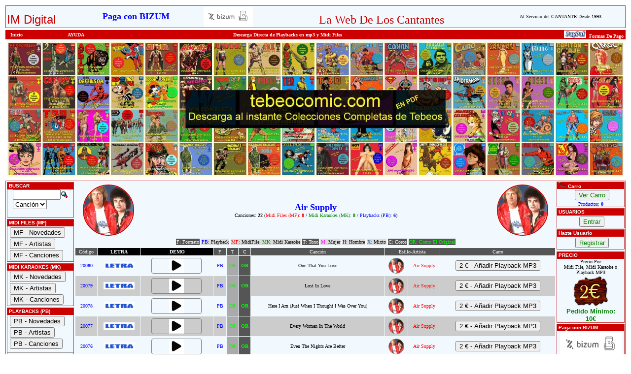

--- FILE ---
content_type: text/html
request_url: http://www.im-digital.biz/artistas_canciones.asp?Formato=ALL&Artista=30&Nombre=Air_Supply
body_size: 11711
content:

<!DOCTYPE HTML PUBLIC "-//W3C//DTD HTML 4.01 Transitional//EN">
<HTML XMLNS="https://www.w3.org/1999/xhtml/" LANG="es">
<HEAD>
<link rel=�canonical� href="https://im-digital.biz//artistas_canciones.asp?Formato=ALL&Artista=30&Nombre=Air_Supply" />
<link rel="shortcut icon" href="Graf_S/Im.ico">
<meta name="verify-v1" content="kiUJ479uAf4jrfWAgjwu3iu+PYGJlrQ86EpgTTiP0dE=" /> 
<meta name="verify-v1" content="5d8zB3FwPbL8+gHL3+E8zuEcx59wBlWVkCdYKBOOb1k=" /> 


<TITLE>Air Supply - IM DIGITAL - La Web de los CANTANTES - Midi Files, Playbacks MP3, Midi Karaokes, Letras</TITLE>

<META NAME="title" CONTENT="IM DIGITAL">
<META NAME="DC.Title" CONTENT="IM DIGITAL">
<META HTTP-EQUIV="title" CONTENT="IM DIGITAL">
<META NAME="description" CONTENT="Air Supply - One That You Love (PB), Lost In Love (PB), Here I Am (Just When I Thought I Was Over You) (PB), Every Woman In The World (PB), Even The Nights Are Better (PB), Lost In Love (PB), Even The Nights Are Better (MK), Making Love Out Of Nothing At All (MK), Here I Am (MK), The One That You Love (MK), Letras / Lyrics">
<META HTTP-EQUIV="description" CONTENT="Playbacks, Midi Files, Gratis, Download, mp3, Letras, Canciones, Cantantes">
<META HTTP-EQUIV="DC.Description" CONTENT="Playbacks, Midi Files, Midis, Gratis, Download, mp3, Letras, Canciones, Cantantes">
<META NAME="keywords" CONTENT="Playbacks, Midi, Files, Midis Gratis, Midis, Gratis, Download, Himno Nacional Espa�a, Sello Discografico, Independiente, Latino, Sevillana, Pasodoble, Rumba, Tango, Midis, Playback,  Mientras, Dure, MP3, Letra, Demo, Lyric, Karaoke, midifile, Pistas, Secuencias, Pop, Rock, Salsa, Cumbia, ChaChaCha, Bolero, Cantantes, Profesionales, Aficionados, Musica, CD, Audio, Arreglos Musicales">
<META HTTP-EQUIV="keywords" CONTENT="Playbacks, Midi, Files, Midis Gratis, Midis, Gratis, Download, Himno Nacional Espa�a, Sello Discografico, Independiente, Latino, Sevillana, Pasodoble, Rumba, Tango, Midis, Playback,  Mientras, Dure, MP3, Letra, Demo, Lyric, Karaoke, midifile, Pistas, Secuencias, Pop, Rock, Salsa, Cumbia, ChaChaCha, Bolero, Cantantes, Profesionales, Aficionados, Musica, CD, Audio, Arreglos Musicales">
<LINK REV="made" HREF="mailto:info@im-digital.biz">
<META NAME="Revisit" CONTENT="30 days">
<META NAME="REVISIT-AFTER" CONTENT="30 days">
<META NAME="robots" CONTENT="all">
<META NAME="language" CONTENT="ES">
<META NAME="DC.Language" SCHEME="RFC1766" CONTENT="Spanish">
<META NAME="VW96.objecttype" CONTENT="Document">
<META HTTP-EQUIV="Content-Type" CONTENT="text/html; ISO-8859-1">
<META NAME="distribution" CONTENT="global">
<META NAME="resource-type" CONTENT="document">
<META HTTP-EQUIV="Pragma" CONTENT="cache">
<!--// Playbacks, Midi Files, Sello Discogr&aacute;fico Independiente //-->

<LINK HREF="inc_pages/stylesheet_IM.css" type=text/css rel=stylesheet>

<SCRIPT language="JavaScript" TYPE="text/javascript" SRC="inc_pages/javascript.js"></SCRIPT>
<SCRIPT language="JavaScript" TYPE="text/javascript" SRC="inc_pages/jquery.js"></SCRIPT>

<script>
//Google Analytics***************
   (function(i,s,o,g,r,a,m){i['GoogleAnalyticsObject']=r;i[r]=i[r]||function(){
  (i[r].q=i[r].q||[]).push(arguments)},i[r].l=1*new Date();a=s.createElement(o),
  m=s.getElementsByTagName(o)[0];a.async=1;a.src=g;m.parentNode.insertBefore(a,m)
  })(window,document,'script','//www.google-analytics.com/analytics.js','ga');

  ga('create', 'UA-69465032-1', 'auto');
  ga('send', 'pageview');

</script>
<!-- Begin Cookie Consent plugin by Silktide - https://silktide.com/cookieconsent -->
<script type="text/javascript">
    window.cookieconsent_options = {"message":"Este sitio web utiliza cookies para garantizar que obtengas la mejor experiencia de navegaci&oacute;n.","dismiss":"Acepto","learnMore":"M&aacute;s informaci&oacute;n","link":"privacidad.asp","theme":"dark-floating"};
</script>


<style type="text/css">
body {
    overflow: hidden;
}
/* preloader */
#preloader {
    position: fixed;
    top:0; left:0;
    right:0; bottom:0;
    background: rgba(0, 0, 0, 1);
    z-index: 100;
}
#loader {
    width: 100px;
    height: 100px;
    position: absolute;
    left:50%; top:50%;
    background: url(Graf_S/loader.gif) no-repeat center 0;
    margin:-50px 0 0 -50px;
}
img.imgArtista {
width: 100px;
height: 100px;
border: 2px solid #CC0000;
margin: 0;
padding: 0;
border-radius: 180px;
overflow: hidden;
}
img.imgArtistaMini {
width: 30px;
height: 30px;
border: 1px solid grey;
margin: 0;
padding: 0;
border-radius: 180px;
overflow: hidden;
}
</style>

</HEAD>
<body>

<div id="preloader">
    <div id="loader">&nbsp;</div>
</div>

<TABLE width="100%" align="center"><TR><TD>

        <TABLE class="formAreaIM" align="center" cellSpacing="0" cellPadding="2" width="100%" border="0">
            <TR> 
        <TD valign="bottom"><A HREF="https://im-digital.biz/"><font face="Verdana, Arial, Helvetica, sans-serif" color="#CC0000" size="5">IM Digital</font></A></TD>
        <TD Align="center" class="boxText"><a href="bizum.asp"><font color="#0000FF" size="4"><B>Paga con BIZUM</B></font></a></TD>
        <TD Align="center" class="boxText"><a href="bizum.asp"><img src="Graf_S/bizum.png" alt="Paga con BIZUM" width="100" height="40" border="0"></a></TD>
        <TD valign="bottom" Align="center" class="boxText" width="37%"><font color="#CC0000" size="5">La Web De Los Cantantes</font></TD>
        <TD CLASS="boxText" ALIGN="CENTER"><a href="https://im-digital.biz">Al Servicio del CANTANTE Desde 1993 </a></TD>
        
            </TR>
        </TABLE>
</TD></TR><TR><TD>
        <TABLE cellSpacing="0" cellPadding="1" WIDTH="100%" BORDER="0" ALIGN="CENTER">
           <TR CLASS="CeldaIM">
              <TD  class="boxText" width="10%">&nbsp;&nbsp;
              <A CLASS="Normal" HREF="https://im-digital.biz/"><B>Inicio</B></A></TD>
              <TD  class="boxText" width="10%"><a class="Normal" href="ayuda.asp">AYUDA</a></TD>
              <TD  ALIGN="CENTER" CLASS="boxText"> 
                <B>Descarga Directa de Playbacks en mp3 y Midi Files</B>     </TD>
               <TD ALIGN="right" CLASS="boxText">
               <a href="paypal.asp"><img  border="0" src="Graf_S/PayPal_2.gif" alt="Paga con Paypal" height="15" /></a>
            
        <A CLASS="Normal" HREF="IM_Formas_De_Pago.asp"><B>&nbsp;Formas De Pago&nbsp;</B></A></TD></TR>
        
        </TABLE>
 <div align="center">
<TABLE border=0 style="width:100%"><TR><TD align="center">
<a href="https://tebeocomic.com/" target="_blank"> <img style="width: 100% !important; height: auto !important;" src="Graf_S/Montaje-Web-Letrero-Tebeocomic2.jpg" title="TBOPDF - Tebeos En Formato PDF" alt="TBOPDF - Tebeos En Formato PDF"></a>
</TD></TR></TABLE>
</div>
</TD></TR><TR><TD>
	  
		<TABLE cellSpacing=0 cellPadding=0 width="100%" border=0 align="center" class=formAreaIM>
 
	    <TR><TD vAlign="top" WIDTH="130">
<TABLE cellSpacing="1" cellPadding="1" width="140" border="0" align=center >
<TR><TD>

	<TABLE class="formAreaIM" cellSpacing="0" cellPadding="0" width="100%" border="0">
    <TR CLASS="CeldaIM"><td width="100%" height="14">&nbsp;BUSCAR</td></TR>
                  <TR><TD align=center>
		
	<form name="form1" method="post" action="buscar.asp" onsubmit="return FrontPage_Form1_Validator(this)">
     <table cellspacing="0" cellpadding="0" align="center" border=0><tr>
	 <td align="center"><input type="text" name="buscando" size="10" maxlength="12"></td>
     <td align="center"><input type="image" border="0" name="imageField" src="Graf_S/button_quick_find.gif" alt="Buscar" width="16" height="17"></TD></tr><tr>
     <td colspan="2" align="left">                    
              <select name="Campo">             
              <option value="Cancion" selected>Canci&oacute;n</option>                
              <option value="Estilo">Artista</option>                  
              </select>                  
               </td></tr></table>                
               </form>      
	</TD></TR></TABLE>


</TD></TR>
<TR><TD>


	<TABLE class="formAreaIM" cellSpacing="0" cellPadding="0" width="100%" border="0">
    <TR CLASS="CeldaIM"><td width="100%" height="14">&nbsp;MIDI FILES (MF)</td></TR>
	<TR><TD class=boxText align=left>

<a href="novedades.asp?Formato=MF"><input style="cursor:pointer;margin:2px 0 0 5px;" type="button" value="MF - Novedades" title="MF - Novedades"></A><a href="artistas_listado.asp?PLetra=A&amp;Formato=MF"><input style="cursor:pointer;margin:2px 0 0 5px;" type="button" value="MF - Artistas" title="MF - Artistas"></A><a href="canciones_listado.asp?PLetra=0-9&amp;Formato=MF"><input style="cursor:pointer;margin:2px 0 2px 5px;" type="button" value="MF - Canciones" title="MF - Canciones"></A> 

		</TD></TR></TABLE>
	
</TD></TR>
 
 <TR><TD>


	<TABLE class="formAreaIM" cellSpacing="0" cellPadding="0" width="100%" border="0">
    <TR CLASS="CeldaIM"><td width="100%" height="14">&nbsp;MIDI KARAOKES (MK)</td></TR>
	<TR><TD class=boxText align=left>

<a href="novedades.asp?Formato=MK"><input style="cursor:pointer;margin:2px 0 0 5px;" type="button" value="MK - Novedades" title="MK - Novedades"></A><a href="artistas_listado.asp?PLetra=A&amp;Formato=MK"><input style="cursor:pointer;margin:2px 0 0 5px;" type="button" value="MK - Artistas" title="MK - Artistas"></A><a href="canciones_listado.asp?PLetra=A&amp;Formato=MK"><input style="cursor:pointer;margin:2px 0 2px 5px;" type="button" value="MK - Canciones" title="MK - Canciones"></a> 

		</TD></TR></TABLE>
	
</TD></TR>

<TR><TD>

	<TABLE class="formAreaIM" cellSpacing="0" cellPadding="0" width="100%" border="0">
    <TR CLASS="CeldaIM"><td width="100%" height="14">&nbsp;PLAYBACKS (PB)</td></TR>
	<TR><TD class=boxText align=left>

<a href="novedades.asp?Formato=PB"><input style="cursor:pointer;margin:2px 0 0 5px;" type="button" value="PB - Novedades" title="PB - Novedades"></A><a href="artistas_listado.asp?PLetra=A&amp;Formato=PB"><input style="cursor:pointer;margin:2px 0 0 5px;" type="button" value="PB - Artistas" title="PB - Artistas"></A><a href="canciones_listado.asp?PLetra=0-9&amp;Formato=PB"><input style="cursor:pointer;margin:2px 0 2px 5px;" type="button" value="PB - Canciones" title="PB - Canciones"></a><hr><a href="canciones_con_coros.asp?PLetra=A&amp;Formato=PB"><input style="cursor:pointer;margin:2px 0 0 5px;" type="button" value="PB - Con Coros" title="PB - Con Coros"></a><a href="canciones_por_tono.asp?Tono=Muj&amp;PLetra=A&amp;Formato=PB"><input style="cursor:pointer;margin:2px 0 0 5px;" type="button" value="PB - Tono Mujer" title="PB - Tono Mujer"></a><a href="canciones_por_tono.asp?Tono=Hom&amp;PLetra=A&amp;Formato=PB"><input style="cursor:pointer;margin:2px 0 0 5px;" type="button" value="PB - Tono Hombre" title="PB - Tono Hombre"></a><a href="canciones_por_tono.asp?Tono=Mix&amp;Formato=PB"><input style="cursor:pointer;margin:2px 0 2px 5px;" type="button" value="PB - Tono Mixto" title="PB - Tono Mixto"></a> 
		</TD></TR></TABLE>
	
</TD></TR>

<TR><TD>	

	<TABLE class="formAreaIM" cellSpacing="0" cellPadding="0" width="100%" border="0">
    <TR CLASS="CeldaIM"><td width="100%" height="14">&nbsp;Categor&iacute;as</td></TR>
	<TR><TD class="boxText" align="left">

<a href="estilos_listado.asp?Cat=SFC&amp;Formato=ALL">&nbsp;Estilos de Baile</A><BR><a href="categorias.asp?Cat=SFC&amp;Formato=ALL">&nbsp;Solistas Fem. Castellano</A><BR><a href="categorias.asp?Cat=SMC&amp;Formato=ALL">&nbsp;Solistas Masc. Castellano</A><BR><a href="categorias.asp?Cat=SFI&amp;Formato=ALL">&nbsp;Solistas Fem. Internac.</A><BR><a href="categorias.asp?Cat=SMI&amp;Formato=ALL">&nbsp;Solistas Masc. Internac.</A><BR><a href="categorias.asp?Cat=GRC&amp;Formato=ALL">&nbsp;Grupos Castellano</font></a><BR><a href="categorias.asp?Cat=GRI&amp;Formato=ALL">&nbsp;Grupos Internacional</font></a><BR><a href="categorias.asp?Cat=VAR&amp;Formato=ALL">&nbsp;Varios</font></a><BR><a href="categorias.asp?Cat=CLA&amp;Formato=ALL">&nbsp;M&uacute;sica Cl&aacute;sica</font></a><BR> 
		</TD></TR></TABLE>
	
				
</TD></TR>

<TR><TD>		
			

	<TABLE class="formAreaIM" cellSpacing="0" cellPadding="0" width="100%" border="0">
    <TR CLASS="CeldaIM"><td width="100%" height="14">&nbsp;AYUDAS + INFO</td></TR>
	<TR><TD class=boxText2 align=left>
		<A href="ayuda_pc.asp">&nbsp;General</A><BR>
		<A href="ayuda_tusitio.asp">&nbsp;Tu Sitio</A><BR>
		<A href="IM_Informa.asp">&nbsp;IM Informa</A><BR>
		<A href="paypal.asp">&nbsp;Pago con Paypal</A><BR>
		<A href="IM_Formas_De_Pago.asp">&nbsp;Formas de Pago</A><BR />
                <A href="privacidad.asp">&nbsp;Pol�tica De Privacidad</A><BR />
        <A href="privacidad.asp">&nbsp;Pol�tica De Cookies</A><BR />
        <A href="contacto.asp">&nbsp;Contacto</A>
		</TD></TR></TABLE>

</TD></TR>
   
   <TR><TD>		
			

	<TABLE class="formAreaIM" cellSpacing="0" cellPadding="0" width="100%" border="0">
    <TR CLASS="CeldaIM"><td width="100%" height="14">&nbspContacto</td></TR>
	<TR><TD class=boxText2 align=center>
<BR />
    Email:<BR />
		<img src="Graf_S/info.png" alt="Env&iacute;anos Un Email" width="120" />
        <bR />
       Te atender� Juan Carlos.<BR />
       Lo antes posible<BR /><BR />
		</TD></TR></TABLE>

</TD></TR>


<TR><TD>		
			

	<TABLE class="formAreaIM" cellSpacing="0" cellPadding="0" width="100%" border="0">
    <TR CLASS="CeldaIM"><td width="100%" height="14">&nbsp;1993/2024 - 31 A�os</td></TR>
	<TR><TD class=boxText2 align=center>
		<BR />
		        1993 - 2024<BR />31 A�os sirviendo Playbacks y Midi Files<BR /><BR />
		</TD></TR></TABLE>

</TD></TR>
<TR><TD>		
			

	<TABLE class="formAreaIM" cellSpacing="0" cellPadding="0" width="100%" border="0">
    <TR CLASS="CeldaIM"><td width="100%" height="14">&nbsp;200.000 Usuarios</td></TR>
	<TR><TD class=boxText2 align=center>
		<BR />
		
        + de 200.000 Usuarios en estos 31 A�os.<BR />Muchas Gracias.<BR /><BR />
		</TD></TR></TABLE>

</TD></TR>
<TR><TD>			
							
	<TABLE class="formAreaIM" cellSpacing="0" cellPadding="1" width="100%" border="0">
    <TR CLASS="CeldaIM">
      <td width="100%" height="14">www.a45rpm.com </td>
    </TR>
	<TR>
	  <TD ALIGN="JUSTIFY" class="boxText2"><div align="center"><a href="https://a45rpm.com" target="_blank">Base de Datos<br /> de los SG's y EP's
	    <br />editados en Espa&ntilde;a<BR /><br />
	  <img src="Graf_S/Discos.jpg" alt="Historia a 45 rpm" width="70" height="70" border="0" /><br />
	    <br />
	    Disfruta recordando<br />
	    aquellas joyas<br />
	    de 2 y 4 canciones</a></div></TD>
	</TR></TABLE>
			

			

</TD></TR>	



</TABLE>

	<TD vAlign=top width="100%">	      
	  

<table border="0"  width="100%" align="center" cellpadding="0" cellspacing="0" ><TR>

</TR></table>
<table  width="100%" align="center" border="0" cellpadding="2" cellspacing="1"><tr><TR><td colspan="12" align="center"></P><TABLE width="98%" HEIGHT= "50" BORDER="0"><TR><TD CLASS="boxText2" width="20%" align="left"><A HREF="artistas_canciones.asp?Formato=ALL&amp;Artista=30&amp;Nombre=Air_Supply"><IMG class="imgArtista" title="Ver Playbacks, Midi Files y Midi Karaokes de Air Supply" alt="Ver Playbacks, Midi Files y Midi Karaokes de Air Supply" src="https://im-digital.es/Graf/30.jpg" border="0" height="100"></A></TD><TD width="60%" ALIGN="CENTER"><FONT face="Verdana" color= "blue" size="4"><B>Air Supply</B></FONT><BR><FONT face="Verdana" size="1" color= "black">Canciones: <B>22</B> (<FONT color= "red">Midi Files (MF): <B>8</B><FONT color= "black"> /<FONT color= "green"> Midi Karaokes (MK): <B>8</B><FONT color= "black"> / <FONT color= "blue">Playbacks (PB): <B>6</B><FONT color= "black">)</FONT><BR></TD> <TD CLASS="boxText2" width="20%" align="right"><A HREF="artistas_canciones.asp?Formato=ALL&amp;Artista=30&amp;Nombre=Air_Supply"><IMG class="imgArtista" title="Ver Playbacks, Midi Files y Midi Karaokes de Air Supply" alt="Ver Playbacks, Midi Files y Midi Karaokes de Air Supply" src="https://im-digital.es/Graf/30.jpg" border="0" height="100"></A></TD></TR></TABLE></DIV></div>
</font></strong>
		<TABLE BORDER="0" ALIGN="CENTER" CELLPADDING="1" CELLSPACING="3">
  <TR> 
	<TD BGCOLOR="#555555"><FONT COLOR="#FFFFFF" SIZE="1" FACE="Verdana">F: Formato</FONT></TD>
	
	<TD BGCOLOR="#dddddd"><FONT COLOR="blue" SIZE="1" FACE="Verdana">PB: <FONT COLOR="#000000">Playback</FONT></TD>
	
	<TD BGCOLOR="#dddddd"><FONT COLOR="red" SIZE="1" FACE="Verdana">MF: <FONT COLOR="#000000">MidiFile</FONT>&nbsp;&nbsp;<FONT COLOR="green" SIZE="1" FACE="Verdana">MK: <FONT COLOR="#000000">Midi Karaoke</FONT></TD>
	
	<TD BGCOLOR="#555555"><FONT COLOR="#FFFFFF" SIZE="1" FACE="Verdana">T: Tono</FONT></TD>
	<TD BGCOLOR="#dddddd"><FONT COLOR="#FF00FF" SIZE="1" FACE="Verdana">M: <FONT COLOR="#000000">Mujer</FONT></TD>
	<TD BGCOLOR="#dddddd"><FONT COLOR="#660066" SIZE="1" FACE="Verdana">H: <FONT COLOR="#000000">Hombre</FONT></TD>
	<TD BGCOLOR="#dddddd"><FONT COLOR="#336699" SIZE="1" FACE="Verdana">X: <FONT COLOR="#000000">Mixto</FONT></TD>
	<TD BGCOLOR="#555555"><FONT COLOR="#FFFFFF" SIZE="1" FACE="Verdana">C: Coros</FONT></TD>
	<TD BGCOLOR="#555555"><FONT COLOR="#00FF00" SIZE="1" FACE="Verdana">OR: Como El Original</FONT></TD>
	
  </TR>
</TABLE>
	<tr bgcolor="#555555"><td><div align="center" class="boxText2"> <font color="#FFFFFF" face="Verdana">C�digo</font></div></td><td bgcolor="#000000"><div align="center"> <font color="#FFFFFF" size="1" face="Verdana"><strong>LETRA</strong></font></div></td><td colspan="2" bgcolor="#000000"><div align="center"> <font color="#FFFFFF" size="1" face="Verdana"><strong>DEMO</strong></font></div></td><td><div align="center"> <font color="#FFFFFF" size="1" face="Verdana">F</font></div></td><td><div align="center"> <font color="#FFFFFF" size="1" face="Verdana">T</font></div></td><td><div align="center"> <font color="#FFFFFF" size="1" face="Verdana">C</font></div></td><td><div align="center"> <font color="#FFFFFF" size="1" face="Verdana">Canci�n</font></div></td><td colspan="2"><div align="center"> <font color="#FFFFFF" size="1" face="Verdana">Estilo-Artista</font></div></td><td bgcolor=><div align="center"> <font color="#FFFFFF" size="1" face="Verdana">Carro</font></div></td><TR class="formAreaInt"><TD align= "center" class="boxText"><FONT color="blue"> 20080</FONT></TD><TD align= "center"><A HREF ="letras.asp?Id=22088&amp;IdNew=22063" ><IMG alt="Letra - One That You Love - Air Supply" src="Graf_S/letra.jpg" border=0  height=15 Title="Ver LETRA - One That You Love - Air Supply"></A></TD>  
<TD align="center" colspan="2" >
	
	<div class="audioplay-object" style="border: 1px solid grey;border-radius:4px;width:100px;height:30px;margin:2px 4px 2px 2px;">
	<div class="audioplay-button" ></div>
	<audio class="audioplay-player">  
	<source src="https://im-digital.es/dem/23000/22063.mp3" preload="none" type="audio/mpeg"></source></audio>
	</div>

	 </TD>
	<TD align= "center" class="boxText"><A TITLE="Ver los Playbacks de Air Supply" HREF="artistas_canciones.asp?Formato=PB&amp;Artista=30&amp;Nombre=Air_Supply"><FONT COLOR=blue> PB </FONT></A></TD><TD align= "center" class="boxText" bgcolor="#AAAAAA"><FONT COLOR=#00FF00>OR</FONT></TD><TD align= "center" class="boxText" bgcolor="#555555"><FONT COLOR="#00FF00"><b>OR</b></FONT></TD><TD align= "center" class="boxText">One That You Love</TD><TD align= "center" class="boxText"><A HREF="artistas_canciones.asp?Artista=30&amp;Formato=ALL&amp;Nombre=Air_Supply" title="Ver Playbacks, Midi Files Y Midi Karaokes de Air Supply"><IMG class="imgArtistaMini" alt="Air_Supply" src="https://im-digital.es/Graf/30.jpg" border="0"></TD><TD align= "center" class="boxText"><A HREF="artistas_canciones.asp?Artista=30&amp;Formato=ALL&amp;Nombre=Air_Supply" title="Ver Playbacks, Midi Files Y Midi Karaokes de Air Supply"><FONT color="red">Air Supply</A></TD><TD align= "center"><A HREF="artistas_canciones.asp?Codigo=22088&amp;AddCart=Si&amp;Road=2&Artista=30"><input style="cursor:pointer;" type="button" value="2 &euro; - A�adir Playback MP3" title="A�adir al CARRO: Playback MP3 - Air Supply - One That You Love"></A></TD><TR class="formAreaInt2"><TD align= "center" class="boxText"><FONT color="blue"> 20079</FONT></TD><TD align= "center"><A HREF ="letras.asp?Id=22087&amp;IdNew=22062" ><IMG alt="Letra - Lost In Love - Air Supply" src="Graf_S/letra.jpg" border=0  height=15 Title="Ver LETRA - Lost In Love - Air Supply"></A></TD>  
<TD align="center" colspan="2" >
	
	<div class="audioplay-object" style="border: 1px solid grey;border-radius:4px;width:100px;height:30px;margin:2px 4px 2px 2px;">
	<div class="audioplay-button" ></div>
	<audio class="audioplay-player">  
	<source src="https://im-digital.es/dem/23000/22062.mp3" preload="none" type="audio/mpeg"></source></audio>
	</div>

	 </TD>
	<TD align= "center" class="boxText"><A TITLE="Ver los Playbacks de Air Supply" HREF="artistas_canciones.asp?Formato=PB&amp;Artista=30&amp;Nombre=Air_Supply"><FONT COLOR=blue> PB </FONT></A></TD><TD align= "center" class="boxText" bgcolor="#AAAAAA"><FONT COLOR=#00FF00>OR</FONT></TD><TD align= "center" class="boxText" bgcolor="#555555"><FONT COLOR="#00FF00"><b>OR</b></FONT></TD><TD align= "center" class="boxText">Lost In Love</TD><TD align= "center" class="boxText"><A HREF="artistas_canciones.asp?Artista=30&amp;Formato=ALL&amp;Nombre=Air_Supply" title="Ver Playbacks, Midi Files Y Midi Karaokes de Air Supply"><IMG class="imgArtistaMini" alt="Air_Supply" src="https://im-digital.es/Graf/30.jpg" border="0"></TD><TD align= "center" class="boxText"><A HREF="artistas_canciones.asp?Artista=30&amp;Formato=ALL&amp;Nombre=Air_Supply" title="Ver Playbacks, Midi Files Y Midi Karaokes de Air Supply"><FONT color="red">Air Supply</A></TD><TD align= "center"><A HREF="artistas_canciones.asp?Codigo=22087&amp;AddCart=Si&amp;Road=2&Artista=30"><input style="cursor:pointer;" type="button" value="2 &euro; - A�adir Playback MP3" title="A�adir al CARRO: Playback MP3 - Air Supply - Lost In Love"></A></TD><TR class="formAreaInt"><TD align= "center" class="boxText"><FONT color="blue"> 20078</FONT></TD><TD align= "center"><A HREF ="letras.asp?Id=22086&amp;IdNew=22061" ><IMG alt="Letra - Here I Am (Just When I Thought I Was Over You) - Air Supply" src="Graf_S/letra.jpg" border=0  height=15 Title="Ver LETRA - Here I Am (Just When I Thought I Was Over You) - Air Supply"></A></TD>  
<TD align="center" colspan="2" >
	
	<div class="audioplay-object" style="border: 1px solid grey;border-radius:4px;width:100px;height:30px;margin:2px 4px 2px 2px;">
	<div class="audioplay-button" ></div>
	<audio class="audioplay-player">  
	<source src="https://im-digital.es/dem/23000/22061.mp3" preload="none" type="audio/mpeg"></source></audio>
	</div>

	 </TD>
	<TD align= "center" class="boxText"><A TITLE="Ver los Playbacks de Air Supply" HREF="artistas_canciones.asp?Formato=PB&amp;Artista=30&amp;Nombre=Air_Supply"><FONT COLOR=blue> PB </FONT></A></TD><TD align= "center" class="boxText" bgcolor="#AAAAAA"><FONT COLOR=#00FF00>OR</FONT></TD><TD align= "center" class="boxText" bgcolor="#555555"><FONT COLOR="#00FF00"><b>OR</b></FONT></TD><TD align= "center" class="boxText">Here I Am (Just When I Thought I Was Over You)</TD><TD align= "center" class="boxText"><A HREF="artistas_canciones.asp?Artista=30&amp;Formato=ALL&amp;Nombre=Air_Supply" title="Ver Playbacks, Midi Files Y Midi Karaokes de Air Supply"><IMG class="imgArtistaMini" alt="Air_Supply" src="https://im-digital.es/Graf/30.jpg" border="0"></TD><TD align= "center" class="boxText"><A HREF="artistas_canciones.asp?Artista=30&amp;Formato=ALL&amp;Nombre=Air_Supply" title="Ver Playbacks, Midi Files Y Midi Karaokes de Air Supply"><FONT color="red">Air Supply</A></TD><TD align= "center"><A HREF="artistas_canciones.asp?Codigo=22086&amp;AddCart=Si&amp;Road=2&Artista=30"><input style="cursor:pointer;" type="button" value="2 &euro; - A�adir Playback MP3" title="A�adir al CARRO: Playback MP3 - Air Supply - Here I Am (Just When I Thought I Was Over You)"></A></TD><TR class="formAreaInt2"><TD align= "center" class="boxText"><FONT color="blue"> 20077</FONT></TD><TD align= "center"><A HREF ="letras.asp?Id=22085&amp;IdNew=22060" ><IMG alt="Letra - Every Woman In The World - Air Supply" src="Graf_S/letra.jpg" border=0  height=15 Title="Ver LETRA - Every Woman In The World - Air Supply"></A></TD>  
<TD align="center" colspan="2" >
	
	<div class="audioplay-object" style="border: 1px solid grey;border-radius:4px;width:100px;height:30px;margin:2px 4px 2px 2px;">
	<div class="audioplay-button" ></div>
	<audio class="audioplay-player">  
	<source src="https://im-digital.es/dem/23000/22060.mp3" preload="none" type="audio/mpeg"></source></audio>
	</div>

	 </TD>
	<TD align= "center" class="boxText"><A TITLE="Ver los Playbacks de Air Supply" HREF="artistas_canciones.asp?Formato=PB&amp;Artista=30&amp;Nombre=Air_Supply"><FONT COLOR=blue> PB </FONT></A></TD><TD align= "center" class="boxText" bgcolor="#AAAAAA"><FONT COLOR=#00FF00>OR</FONT></TD><TD align= "center" class="boxText" bgcolor="#555555"><FONT COLOR="#00FF00"><b>OR</b></FONT></TD><TD align= "center" class="boxText">Every Woman In The World</TD><TD align= "center" class="boxText"><A HREF="artistas_canciones.asp?Artista=30&amp;Formato=ALL&amp;Nombre=Air_Supply" title="Ver Playbacks, Midi Files Y Midi Karaokes de Air Supply"><IMG class="imgArtistaMini" alt="Air_Supply" src="https://im-digital.es/Graf/30.jpg" border="0"></TD><TD align= "center" class="boxText"><A HREF="artistas_canciones.asp?Artista=30&amp;Formato=ALL&amp;Nombre=Air_Supply" title="Ver Playbacks, Midi Files Y Midi Karaokes de Air Supply"><FONT color="red">Air Supply</A></TD><TD align= "center"><A HREF="artistas_canciones.asp?Codigo=22085&amp;AddCart=Si&amp;Road=2&Artista=30"><input style="cursor:pointer;" type="button" value="2 &euro; - A�adir Playback MP3" title="A�adir al CARRO: Playback MP3 - Air Supply - Every Woman In The World"></A></TD><TR class="formAreaInt"><TD align= "center" class="boxText"><FONT color="blue"> 20076</FONT></TD><TD align= "center"><A HREF ="letras.asp?Id=22084&amp;IdNew=22059" ><IMG alt="Letra - Even The Nights Are Better - Air Supply" src="Graf_S/letra.jpg" border=0  height=15 Title="Ver LETRA - Even The Nights Are Better - Air Supply"></A></TD>  
<TD align="center" colspan="2" >
	
	<div class="audioplay-object" style="border: 1px solid grey;border-radius:4px;width:100px;height:30px;margin:2px 4px 2px 2px;">
	<div class="audioplay-button" ></div>
	<audio class="audioplay-player">  
	<source src="https://im-digital.es/dem/23000/22059.mp3" preload="none" type="audio/mpeg"></source></audio>
	</div>

	 </TD>
	<TD align= "center" class="boxText"><A TITLE="Ver los Playbacks de Air Supply" HREF="artistas_canciones.asp?Formato=PB&amp;Artista=30&amp;Nombre=Air_Supply"><FONT COLOR=blue> PB </FONT></A></TD><TD align= "center" class="boxText" bgcolor="#AAAAAA"><FONT COLOR=#00FF00>OR</FONT></TD><TD align= "center" class="boxText" bgcolor="#555555"><FONT COLOR="#00FF00"><b>OR</b></FONT></TD><TD align= "center" class="boxText">Even The Nights Are Better</TD><TD align= "center" class="boxText"><A HREF="artistas_canciones.asp?Artista=30&amp;Formato=ALL&amp;Nombre=Air_Supply" title="Ver Playbacks, Midi Files Y Midi Karaokes de Air Supply"><IMG class="imgArtistaMini" alt="Air_Supply" src="https://im-digital.es/Graf/30.jpg" border="0"></TD><TD align= "center" class="boxText"><A HREF="artistas_canciones.asp?Artista=30&amp;Formato=ALL&amp;Nombre=Air_Supply" title="Ver Playbacks, Midi Files Y Midi Karaokes de Air Supply"><FONT color="red">Air Supply</A></TD><TD align= "center"><A HREF="artistas_canciones.asp?Codigo=22084&amp;AddCart=Si&amp;Road=2&Artista=30"><input style="cursor:pointer;" type="button" value="2 &euro; - A�adir Playback MP3" title="A�adir al CARRO: Playback MP3 - Air Supply - Even The Nights Are Better"></A></TD><TR class="formAreaInt2"><TD align= "center" class="boxText"><FONT color="blue"> 12976</FONT></TD><TD align= "center"><A HREF ="letras.asp?Id=14984&amp;IdNew=14959" ><IMG alt="Letra - Lost In Love - Air Supply" src="Graf_S/letra.jpg" border=0  height=15 Title="Ver LETRA - Lost In Love - Air Supply"></A></TD>  
<TD align="center" colspan="2" >
	
	<div class="audioplay-object" style="border: 1px solid grey;border-radius:4px;width:100px;height:30px;margin:2px 4px 2px 2px;">
	<div class="audioplay-button" ></div>
	<audio class="audioplay-player">  
	<source src="https://im-digital.es/dem/15000/14959.mp3" preload="none" type="audio/mpeg"></source></audio>
	</div>

	 </TD>
	<TD align= "center" class="boxText"><A TITLE="Ver los Playbacks de Air Supply" HREF="artistas_canciones.asp?Formato=PB&amp;Artista=30&amp;Nombre=Air_Supply"><FONT COLOR=blue> PB </FONT></A></TD><TD align= "center" class="boxText" bgcolor="#AAAAAA"><FONT COLOR=#660066>H</FONT></TD><TD align= "center" class="boxText"><FONT COLOR="#9f0a00">Si</FONT></TD><TD align= "center" class="boxText">Lost In Love</TD><TD align= "center" class="boxText"><A HREF="artistas_canciones.asp?Artista=30&amp;Formato=ALL&amp;Nombre=Air_Supply" title="Ver Playbacks, Midi Files Y Midi Karaokes de Air Supply"><IMG class="imgArtistaMini" alt="Air_Supply" src="https://im-digital.es/Graf/30.jpg" border="0"></TD><TD align= "center" class="boxText"><A HREF="artistas_canciones.asp?Artista=30&amp;Formato=ALL&amp;Nombre=Air_Supply" title="Ver Playbacks, Midi Files Y Midi Karaokes de Air Supply"><FONT color="red">Air Supply</A></TD><TD align= "center"><A HREF="artistas_canciones.asp?Codigo=14984&amp;AddCart=Si&amp;Road=2&Artista=30"><input style="cursor:pointer;" type="button" value="2 &euro; - A�adir Playback MP3" title="A�adir al CARRO: Playback MP3 - Air Supply - Lost In Love"></A></TD><TR class="formAreaInt"><TD align= "center" class="boxText"><FONT color="blue"> 12254</FONT></TD><TD align= "center"><A HREF ="letras.asp?Id=14262&amp;IdNew=14237" ><IMG alt="Letra - Even The Nights Are Better - Air Supply" src="Graf_S/letra.jpg" border=0  height=15 Title="Ver LETRA - Even The Nights Are Better - Air Supply"></A></TD>  
<TD align="center" colspan="2" >
	
	<div class="audioplay-object" style="border: 1px solid grey;border-radius:4px;width:100px;height:30px;margin:2px 4px 2px 2px;">
	<div class="audioplay-button" ></div>
	<audio class="audioplay-player">  
	<source src="https://im-digital.es/dem/15000/14237.mp3" preload="none" type="audio/mpeg"></source></audio>
	</div>

	 </TD>
	<TD align= "center" class="boxText"><A TITLE="Ver los Midi Karaokes de Air Supply" HREF="artistas_canciones.asp?Formato=MK&amp;Artista=30&amp;Nombre=Air_Supply"><FONT  COLOR=green> MK</FONT></A></TD><TD align= "center"> - </TD><TD align= "center"> - </TD><TD align= "center" class="boxText">Even The Nights Are Better</TD><TD align= "center" class="boxText"><A HREF="artistas_canciones.asp?Artista=30&amp;Formato=ALL&amp;Nombre=Air_Supply" title="Ver Playbacks, Midi Files Y Midi Karaokes de Air Supply"><IMG class="imgArtistaMini" alt="Air_Supply" src="https://im-digital.es/Graf/30.jpg" border="0"></TD><TD align= "center" class="boxText"><A HREF="artistas_canciones.asp?Artista=30&amp;Formato=ALL&amp;Nombre=Air_Supply" title="Ver Playbacks, Midi Files Y Midi Karaokes de Air Supply"><FONT color="red">Air Supply</A></TD><TD align= "center"><A HREF="artistas_canciones.asp?Codigo=14262&amp;AddCart=Si&amp;Road=2&Artista=30"><input style="cursor:pointer;" type="button" value="2 &euro; - A�adir Midi Karaoke" title="A�adir al CARRO: Midi Karaoke - Air Supply - Even The Nights Are Better"></A></TD><TR class="formAreaInt2"><TD align= "center" class="boxText"><FONT color="blue"> 12253</FONT></TD><TD align= "center"><A HREF ="letras.asp?Id=14261&amp;IdNew=14236" ><IMG alt="Letra - Making Love Out Of Nothing At All - Air Supply" src="Graf_S/letra.jpg" border=0  height=15 Title="Ver LETRA - Making Love Out Of Nothing At All - Air Supply"></A></TD>  
<TD align="center" colspan="2" >
	
	<div class="audioplay-object" style="border: 1px solid grey;border-radius:4px;width:100px;height:30px;margin:2px 4px 2px 2px;">
	<div class="audioplay-button" ></div>
	<audio class="audioplay-player">  
	<source src="https://im-digital.es/dem/15000/14236.mp3" preload="none" type="audio/mpeg"></source></audio>
	</div>

	 </TD>
	<TD align= "center" class="boxText"><A TITLE="Ver los Midi Karaokes de Air Supply" HREF="artistas_canciones.asp?Formato=MK&amp;Artista=30&amp;Nombre=Air_Supply"><FONT  COLOR=green> MK</FONT></A></TD><TD align= "center"> - </TD><TD align= "center"> - </TD><TD align= "center" class="boxText">Making Love Out Of Nothing At All</TD><TD align= "center" class="boxText"><A HREF="artistas_canciones.asp?Artista=30&amp;Formato=ALL&amp;Nombre=Air_Supply" title="Ver Playbacks, Midi Files Y Midi Karaokes de Air Supply"><IMG class="imgArtistaMini" alt="Air_Supply" src="https://im-digital.es/Graf/30.jpg" border="0"></TD><TD align= "center" class="boxText"><A HREF="artistas_canciones.asp?Artista=30&amp;Formato=ALL&amp;Nombre=Air_Supply" title="Ver Playbacks, Midi Files Y Midi Karaokes de Air Supply"><FONT color="red">Air Supply</A></TD><TD align= "center"><A HREF="artistas_canciones.asp?Codigo=14261&amp;AddCart=Si&amp;Road=2&Artista=30"><input style="cursor:pointer;" type="button" value="2 &euro; - A�adir Midi Karaoke" title="A�adir al CARRO: Midi Karaoke - Air Supply - Making Love Out Of Nothing At All"></A></TD><TR class="formAreaInt"><TD align= "center" class="boxText"><FONT color="blue"> 12252</FONT></TD><TD align= "center"><A HREF ="letras.asp?Id=14260&amp;IdNew=14235" ><IMG alt="Letra - Here I Am - Air Supply" src="Graf_S/letra.jpg" border=0  height=15 Title="Ver LETRA - Here I Am - Air Supply"></A></TD>  
<TD align="center" colspan="2" >
	
	<div class="audioplay-object" style="border: 1px solid grey;border-radius:4px;width:100px;height:30px;margin:2px 4px 2px 2px;">
	<div class="audioplay-button" ></div>
	<audio class="audioplay-player">  
	<source src="https://im-digital.es/dem/15000/14235.mp3" preload="none" type="audio/mpeg"></source></audio>
	</div>

	 </TD>
	<TD align= "center" class="boxText"><A TITLE="Ver los Midi Karaokes de Air Supply" HREF="artistas_canciones.asp?Formato=MK&amp;Artista=30&amp;Nombre=Air_Supply"><FONT  COLOR=green> MK</FONT></A></TD><TD align= "center"> - </TD><TD align= "center"> - </TD><TD align= "center" class="boxText">Here I Am</TD><TD align= "center" class="boxText"><A HREF="artistas_canciones.asp?Artista=30&amp;Formato=ALL&amp;Nombre=Air_Supply" title="Ver Playbacks, Midi Files Y Midi Karaokes de Air Supply"><IMG class="imgArtistaMini" alt="Air_Supply" src="https://im-digital.es/Graf/30.jpg" border="0"></TD><TD align= "center" class="boxText"><A HREF="artistas_canciones.asp?Artista=30&amp;Formato=ALL&amp;Nombre=Air_Supply" title="Ver Playbacks, Midi Files Y Midi Karaokes de Air Supply"><FONT color="red">Air Supply</A></TD><TD align= "center"><A HREF="artistas_canciones.asp?Codigo=14260&amp;AddCart=Si&amp;Road=2&Artista=30"><input style="cursor:pointer;" type="button" value="2 &euro; - A�adir Midi Karaoke" title="A�adir al CARRO: Midi Karaoke - Air Supply - Here I Am"></A></TD><TR class="formAreaInt2"><TD align= "center" class="boxText"><FONT color="blue"> 12251</FONT></TD><TD align= "center"><A HREF ="letras.asp?Id=14259&amp;IdNew=14234" ><IMG alt="Letra - The One That You Love - Air Supply" src="Graf_S/letra.jpg" border=0  height=15 Title="Ver LETRA - The One That You Love - Air Supply"></A></TD>  
<TD align="center" colspan="2" >
	
	<div class="audioplay-object" style="border: 1px solid grey;border-radius:4px;width:100px;height:30px;margin:2px 4px 2px 2px;">
	<div class="audioplay-button" ></div>
	<audio class="audioplay-player">  
	<source src="https://im-digital.es/dem/15000/14234.mp3" preload="none" type="audio/mpeg"></source></audio>
	</div>

	 </TD>
	<TD align= "center" class="boxText"><A TITLE="Ver los Midi Karaokes de Air Supply" HREF="artistas_canciones.asp?Formato=MK&amp;Artista=30&amp;Nombre=Air_Supply"><FONT  COLOR=green> MK</FONT></A></TD><TD align= "center"> - </TD><TD align= "center"> - </TD><TD align= "center" class="boxText">The One That You Love</TD><TD align= "center" class="boxText"><A HREF="artistas_canciones.asp?Artista=30&amp;Formato=ALL&amp;Nombre=Air_Supply" title="Ver Playbacks, Midi Files Y Midi Karaokes de Air Supply"><IMG class="imgArtistaMini" alt="Air_Supply" src="https://im-digital.es/Graf/30.jpg" border="0"></TD><TD align= "center" class="boxText"><A HREF="artistas_canciones.asp?Artista=30&amp;Formato=ALL&amp;Nombre=Air_Supply" title="Ver Playbacks, Midi Files Y Midi Karaokes de Air Supply"><FONT color="red">Air Supply</A></TD><TD align= "center"><A HREF="artistas_canciones.asp?Codigo=14259&amp;AddCart=Si&amp;Road=2&Artista=30"><input style="cursor:pointer;" type="button" value="2 &euro; - A�adir Midi Karaoke" title="A�adir al CARRO: Midi Karaoke - Air Supply - The One That You Love"></A></TD><TR class="formAreaInt"><TD align= "center" class="boxText"><FONT color="blue"> 12250</FONT></TD><TD align= "center"><A HREF ="letras.asp?Id=14258&amp;IdNew=14233" ><IMG alt="Letra - Lost In Love - Air Supply" src="Graf_S/letra.jpg" border=0  height=15 Title="Ver LETRA - Lost In Love - Air Supply"></A></TD>  
<TD align="center" colspan="2" >
	
	<div class="audioplay-object" style="border: 1px solid grey;border-radius:4px;width:100px;height:30px;margin:2px 4px 2px 2px;">
	<div class="audioplay-button" ></div>
	<audio class="audioplay-player">  
	<source src="https://im-digital.es/dem/15000/14233.mp3" preload="none" type="audio/mpeg"></source></audio>
	</div>

	 </TD>
	<TD align= "center" class="boxText"><A TITLE="Ver los Midi Karaokes de Air Supply" HREF="artistas_canciones.asp?Formato=MK&amp;Artista=30&amp;Nombre=Air_Supply"><FONT  COLOR=green> MK</FONT></A></TD><TD align= "center"> - </TD><TD align= "center"> - </TD><TD align= "center" class="boxText">Lost In Love</TD><TD align= "center" class="boxText"><A HREF="artistas_canciones.asp?Artista=30&amp;Formato=ALL&amp;Nombre=Air_Supply" title="Ver Playbacks, Midi Files Y Midi Karaokes de Air Supply"><IMG class="imgArtistaMini" alt="Air_Supply" src="https://im-digital.es/Graf/30.jpg" border="0"></TD><TD align= "center" class="boxText"><A HREF="artistas_canciones.asp?Artista=30&amp;Formato=ALL&amp;Nombre=Air_Supply" title="Ver Playbacks, Midi Files Y Midi Karaokes de Air Supply"><FONT color="red">Air Supply</A></TD><TD align= "center"><A HREF="artistas_canciones.asp?Codigo=14258&amp;AddCart=Si&amp;Road=2&Artista=30"><input style="cursor:pointer;" type="button" value="2 &euro; - A�adir Midi Karaoke" title="A�adir al CARRO: Midi Karaoke - Air Supply - Lost In Love"></A></TD><TR class="formAreaInt2"><TD align= "center" class="boxText"><FONT color="blue"> 12249</FONT></TD><TD align= "center"><A HREF ="letras.asp?Id=14257&amp;IdNew=14232" ><IMG alt="Letra - All Out Of Love - Air Supply" src="Graf_S/letra.jpg" border=0  height=15 Title="Ver LETRA - All Out Of Love - Air Supply"></A></TD>  
<TD align="center" colspan="2" >
	
	<div class="audioplay-object" style="border: 1px solid grey;border-radius:4px;width:100px;height:30px;margin:2px 4px 2px 2px;">
	<div class="audioplay-button" ></div>
	<audio class="audioplay-player">  
	<source src="https://im-digital.es/dem/15000/14232.mp3" preload="none" type="audio/mpeg"></source></audio>
	</div>

	 </TD>
	<TD align= "center" class="boxText"><A TITLE="Ver los Midi Karaokes de Air Supply" HREF="artistas_canciones.asp?Formato=MK&amp;Artista=30&amp;Nombre=Air_Supply"><FONT  COLOR=green> MK</FONT></A></TD><TD align= "center"> - </TD><TD align= "center"> - </TD><TD align= "center" class="boxText">All Out Of Love</TD><TD align= "center" class="boxText"><A HREF="artistas_canciones.asp?Artista=30&amp;Formato=ALL&amp;Nombre=Air_Supply" title="Ver Playbacks, Midi Files Y Midi Karaokes de Air Supply"><IMG class="imgArtistaMini" alt="Air_Supply" src="https://im-digital.es/Graf/30.jpg" border="0"></TD><TD align= "center" class="boxText"><A HREF="artistas_canciones.asp?Artista=30&amp;Formato=ALL&amp;Nombre=Air_Supply" title="Ver Playbacks, Midi Files Y Midi Karaokes de Air Supply"><FONT color="red">Air Supply</A></TD><TD align= "center"><A HREF="artistas_canciones.asp?Codigo=14257&amp;AddCart=Si&amp;Road=2&Artista=30"><input style="cursor:pointer;" type="button" value="2 &euro; - A�adir Midi Karaoke" title="A�adir al CARRO: Midi Karaoke - Air Supply - All Out Of Love"></A></TD><TR class="formAreaInt"><TD align= "center" class="boxText"><FONT color="blue"> 12248</FONT></TD><TD align= "center"><A HREF ="letras.asp?Id=14256&amp;IdNew=14231" ><IMG alt="Letra - Chances - Air Supply" src="Graf_S/letra.jpg" border=0  height=15 Title="Ver LETRA - Chances - Air Supply"></A></TD>  
<TD align="center" colspan="2" >
	
	<div class="audioplay-object" style="border: 1px solid grey;border-radius:4px;width:100px;height:30px;margin:2px 4px 2px 2px;">
	<div class="audioplay-button" ></div>
	<audio class="audioplay-player">  
	<source src="https://im-digital.es/dem/15000/14231.mp3" preload="none" type="audio/mpeg"></source></audio>
	</div>

	 </TD>
	<TD align= "center" class="boxText"><A TITLE="Ver los Midi Karaokes de Air Supply" HREF="artistas_canciones.asp?Formato=MK&amp;Artista=30&amp;Nombre=Air_Supply"><FONT  COLOR=green> MK</FONT></A></TD><TD align= "center"> - </TD><TD align= "center"> - </TD><TD align= "center" class="boxText">Chances</TD><TD align= "center" class="boxText"><A HREF="artistas_canciones.asp?Artista=30&amp;Formato=ALL&amp;Nombre=Air_Supply" title="Ver Playbacks, Midi Files Y Midi Karaokes de Air Supply"><IMG class="imgArtistaMini" alt="Air_Supply" src="https://im-digital.es/Graf/30.jpg" border="0"></TD><TD align= "center" class="boxText"><A HREF="artistas_canciones.asp?Artista=30&amp;Formato=ALL&amp;Nombre=Air_Supply" title="Ver Playbacks, Midi Files Y Midi Karaokes de Air Supply"><FONT color="red">Air Supply</A></TD><TD align= "center"><A HREF="artistas_canciones.asp?Codigo=14256&amp;AddCart=Si&amp;Road=2&Artista=30"><input style="cursor:pointer;" type="button" value="2 &euro; - A�adir Midi Karaoke" title="A�adir al CARRO: Midi Karaoke - Air Supply - Chances"></A></TD><TR class="formAreaInt2"><TD align= "center" class="boxText"><FONT color="blue"> 12247</FONT></TD><TD align= "center"><A HREF ="letras.asp?Id=14255&amp;IdNew=14230" ><IMG alt="Letra - Sweet Dreams - Air Supply" src="Graf_S/letra.jpg" border=0  height=15 Title="Ver LETRA - Sweet Dreams - Air Supply"></A></TD>  
<TD align="center" colspan="2" >
	
	<div class="audioplay-object" style="border: 1px solid grey;border-radius:4px;width:100px;height:30px;margin:2px 4px 2px 2px;">
	<div class="audioplay-button" ></div>
	<audio class="audioplay-player">  
	<source src="https://im-digital.es/dem/15000/14230.mp3" preload="none" type="audio/mpeg"></source></audio>
	</div>

	 </TD>
	<TD align= "center" class="boxText"><A TITLE="Ver los Midi Karaokes de Air Supply" HREF="artistas_canciones.asp?Formato=MK&amp;Artista=30&amp;Nombre=Air_Supply"><FONT  COLOR=green> MK</FONT></A></TD><TD align= "center"> - </TD><TD align= "center"> - </TD><TD align= "center" class="boxText">Sweet Dreams</TD><TD align= "center" class="boxText"><A HREF="artistas_canciones.asp?Artista=30&amp;Formato=ALL&amp;Nombre=Air_Supply" title="Ver Playbacks, Midi Files Y Midi Karaokes de Air Supply"><IMG class="imgArtistaMini" alt="Air_Supply" src="https://im-digital.es/Graf/30.jpg" border="0"></TD><TD align= "center" class="boxText"><A HREF="artistas_canciones.asp?Artista=30&amp;Formato=ALL&amp;Nombre=Air_Supply" title="Ver Playbacks, Midi Files Y Midi Karaokes de Air Supply"><FONT color="red">Air Supply</A></TD><TD align= "center"><A HREF="artistas_canciones.asp?Codigo=14255&amp;AddCart=Si&amp;Road=2&Artista=30"><input style="cursor:pointer;" type="button" value="2 &euro; - A�adir Midi Karaoke" title="A�adir al CARRO: Midi Karaoke - Air Supply - Sweet Dreams"></A></TD><TR class="formAreaInt"><TD align= "center" class="boxText"><FONT color="blue"> 7874</FONT></TD><TD align= "center"><A HREF ="letras.asp?Id=9882&amp;IdNew=9857" ><IMG alt="Letra - Even The Nights Are Better - Air Supply" src="Graf_S/letra.jpg" border=0  height=15 Title="Ver LETRA - Even The Nights Are Better - Air Supply"></A></TD>  
<TD align="center" colspan="2" >
	
	<div class="audioplay-object" style="border: 1px solid grey;border-radius:4px;width:100px;height:30px;margin:2px 4px 2px 2px;">
	<div class="audioplay-button" ></div>
	<audio class="audioplay-player">  
	<source src="https://im-digital.es/dem/10000/9857.mp3" preload="none" type="audio/mpeg"></source></audio>
	</div>

	 </TD>
	<TD align= "center" class="boxText"><A TITLE="Ver los Midi Files de Air Supply" HREF="artistas_canciones.asp?Formato=MF&amp;Artista=30&amp;Nombre=Air_Supply"><FONT  COLOR=red> MF</FONT></A></TD><TD align= "center"> - </TD><TD align= "center"> - </TD><TD align= "center" class="boxText">Even The Nights Are Better</TD><TD align= "center" class="boxText"><A HREF="artistas_canciones.asp?Artista=30&amp;Formato=ALL&amp;Nombre=Air_Supply" title="Ver Playbacks, Midi Files Y Midi Karaokes de Air Supply"><IMG class="imgArtistaMini" alt="Air_Supply" src="https://im-digital.es/Graf/30.jpg" border="0"></TD><TD align= "center" class="boxText"><A HREF="artistas_canciones.asp?Artista=30&amp;Formato=ALL&amp;Nombre=Air_Supply" title="Ver Playbacks, Midi Files Y Midi Karaokes de Air Supply"><FONT color="red">Air Supply</A></TD><TD align= "center"><A HREF="artistas_canciones.asp?Codigo=9882&amp;AddCart=Si&amp;Road=2&Artista=30"><input style="cursor:pointer;" type="button" value="2 &euro; - A�adir Midi File" title="A�adir al CARRO: Midi File - Air Supply - Even The Nights Are Better"></A></TD></TABLE><BR><P align= "center" ><FONT face="Verdana" size="1" color="black"><b>P�gina 1 de 2 (Registros: 22 )</b></FONT><BR><BR><A CLASS="paginas" HREF="artistas_canciones.asp?P=2&amp;Artista=30&amp;Nombre=Air_Supply"><input style="cursor:pointer;" type="button" value="Siguiente" title="Siguiente"></A>&nbsp;<div align="center">
<TABLE border=0 style="width:100%"><TR><TD align="center">
<a href="https://tebeocomic.com/" target="_blank"> <img style="width: 100% !important; height: auto !important;" src="Graf_S/Montaje-Web-Letrero-Tebeocomic2.jpg" title="TBOPDF - Tebeos En Formato PDF" alt="TBOPDF - Tebeos En Formato PDF"></a>
</TD></TR></TABLE>
</div>

</P>
<br />

 <div class="PublicidadGoogle" align="center">
	 <table width="100%" border="0" align="center" bgcolor="#dddddd">
     <tr>

<script async src="https://pagead2.googlesyndication.com/pagead/js/adsbygoogle.js?client=ca-pub-1404219209858455"
     crossorigin="anonymous"></script>
<!-- IM Digital Horizontal -->
<ins class="adsbygoogle"
     style="display:block"
     data-ad-client="ca-pub-1404219209858455"
     data-ad-slot="5990429758"
     data-ad-format="auto"
     data-full-width-responsive="true"></ins>
<script>
     (adsbygoogle = window.adsbygoogle || []).push({});
</script>
</tr>
 </table>
  </div>
 
 
	  
    

 
  <div align="center">
	 <table width="100%" border="0" align="center">
     <tr>

<td align="center"><a href="https://im-digital.biz/artistas_canciones.asp?Artista=1883&Formato=ALL" ><img title="IM Digital" alt="IM Digital" src="https://im-digital.es/Graf/1883.jpg"  style="border-radius: 90px; border: solid 1px #D51CB8; " /></a></td>

<td align="center"><a href="https://im-digital.biz/artistas_canciones.asp?Artista=1667&Formato=ALL" ><img title="IM Digital" alt="IM Digital" src="https://im-digital.es/Graf/1667.jpg"  style="border-radius: 90px; border: solid 1px #D51CB8; " /></a></td>

<td align="center"><a href="https://im-digital.biz/artistas_canciones.asp?Artista=1096&Formato=ALL" ><img title="IM Digital" alt="IM Digital" src="https://im-digital.es/Graf/1096.jpg"  style="border-radius: 90px; border: solid 1px #D51CB8; " /></a></td>

<td align="center"><a href="https://im-digital.biz/artistas_canciones.asp?Artista=2122&Formato=ALL" ><img title="IM Digital" alt="IM Digital" src="https://im-digital.es/Graf/2122.jpg"  style="border-radius: 90px; border: solid 1px #D51CB8; " /></a></td>

<td align="center"><a href="https://im-digital.biz/artistas_canciones.asp?Artista=1640&Formato=ALL" ><img title="IM Digital" alt="IM Digital" src="https://im-digital.es/Graf/1640.jpg"  style="border-radius: 90px; border: solid 1px #D51CB8; " /></a></td>

<td align="center"><a href="https://im-digital.biz/artistas_canciones.asp?Artista=1179&Formato=ALL" ><img title="IM Digital" alt="IM Digital" src="https://im-digital.es/Graf/1179.jpg"  style="border-radius: 90px; border: solid 1px #D51CB8; " /></a></td>

</tr>
 </table>
  </div>
 
 
	  <div class="PublicidadGoogle" align="center">
	 <table width="100%" border="0" align="center" bgcolor="#dddddd">
     <tr>

<script async src="https://pagead2.googlesyndication.com/pagead/js/adsbygoogle.js?client=ca-pub-1404219209858455"
     crossorigin="anonymous"></script>
<!-- IM Digital Horizontal -->
<ins class="adsbygoogle"
     style="display:block"
     data-ad-client="ca-pub-1404219209858455"
     data-ad-slot="5990429758"
     data-ad-format="auto"
     data-full-width-responsive="true"></ins>
<script>
     (adsbygoogle = window.adsbygoogle || []).push({});
</script>
</tr>
 </table>
  </div>
 
 
	  
    

 
  <div align="center">
	 <table width="100%" border="0" align="center">
     <tr>

<td align="center"><a href="https://im-digital.biz/artistas_canciones.asp?Artista=1872&Formato=ALL" ><img title="IM Digital" alt="IM Digital" src="https://im-digital.es/Graf/1872.jpg"  style="border-radius: 90px; border: solid 1px #D51CB8; " /></a></td>

<td align="center"><a href="https://im-digital.biz/artistas_canciones.asp?Artista=2388&Formato=ALL" ><img title="IM Digital" alt="IM Digital" src="https://im-digital.es/Graf/2388.jpg"  style="border-radius: 90px; border: solid 1px #D51CB8; " /></a></td>

<td align="center"><a href="https://im-digital.biz/artistas_canciones.asp?Artista=1529&Formato=ALL" ><img title="IM Digital" alt="IM Digital" src="https://im-digital.es/Graf/1529.jpg"  style="border-radius: 90px; border: solid 1px #D51CB8; " /></a></td>

<td align="center"><a href="https://im-digital.biz/artistas_canciones.asp?Artista=1512&Formato=ALL" ><img title="IM Digital" alt="IM Digital" src="https://im-digital.es/Graf/1512.jpg"  style="border-radius: 90px; border: solid 1px #D51CB8; " /></a></td>

<td align="center"><a href="https://im-digital.biz/artistas_canciones.asp?Artista=874&Formato=ALL" ><img title="IM Digital" alt="IM Digital" src="https://im-digital.es/Graf/874.jpg"  style="border-radius: 90px; border: solid 1px #D51CB8; " /></a></td>

<td align="center"><a href="https://im-digital.biz/artistas_canciones.asp?Artista=191&Formato=ALL" ><img title="IM Digital" alt="IM Digital" src="https://im-digital.es/Graf/191.jpg"  style="border-radius: 90px; border: solid 1px #D51CB8; " /></a></td>

</tr>
 </table>
  </div>
 
 
	  
<BR />

 </TD>

<TD vAlign="top" width="140">
      <TABLE cellSpacing="0" cellPadding="1" width="140" border="0" align=center>
        <TR><TD>


	<TABLE class="formAreaIM" cellSpacing="0" cellPadding="0" width="100%" border="0">
    <TR CLASS="CeldaIM"><td width="100%" height="14">&nbsp;<IMG SRC="Graf_S/Carro2.gif" ALT="Carro" WIDTH="16" HEIGHT="12" BORDER="0"> Carro </td></TR><TR><TD class="boxText" align="center">
			
<a href="carro_pc.asp"><input style="cursor:pointer;margin:2px 0 2px 5px; color:green;" type="button" value="Ver Carro" title="Ver Carro"></A><FONT color="blue"><BR>Productos:<B> 0</B></FONT><BR>	
			</TD></TR></TABLE>
		
			
</TD></TR>			
<TR><TD>			
			
	<TABLE class="formAreaIM" cellSpacing="0" cellPadding="0" width="100%" border="0">
    <TR CLASS="CeldaIM"><td width="100%" height="14">&nbsp;USUARIOS</td></TR>
	<TR><TD class=boxText2 align=center>
			
<A HREF="Identificar.asp"><input style="cursor:pointer;margin:2px 0 2px 5px; color:green;" type="button" value="Entrar" title="Entrar"></A>	
			</TD></TR></TABLE>
			
			
</TD></TR>			
<TR><TD>			
			
		
	<TABLE class="formAreaIM" cellSpacing="0" cellPadding="0" width="100%" border="0">
    <TR CLASS="CeldaIM"><td width="100%" height="14">&nbsp;Hazte Usuario</td></TR>
	<TR><TD class=boxText2 align=center>
						<A HREF="Identificar.asp"><input style="cursor:pointer;margin:2px 0 2px 5px; color:green;" type="button" value="Registrar" title="Registrar"></A>
	</TD></TR></TABLE>
				 
				 
				 	 
</TD></TR>				 
<TR><TD>				 
			 
			
 
</TD></TR>	

	 <TR><TD>					 

			

	<TABLE class="formAreaIM" cellSpacing="0" cellPadding="0" width="100%" border="0">
    <TR CLASS="CeldaIM"><td width="100%" height="14">&nbsp;PRECIO</td></TR>
	<TR><TD class=boxText2 align=center>
		        Precio Por <BR>Midi File, Midi Karaoke � Playback MP3<BR />
                	<img src="Graf_S/2e.png" alt="2 Euros Cada Tema" width="75"/><BR /><font color="green" face="Verdana, Geneva, sans-serif" size="-1"><B>Pedido M�nimo:<BR> 10�</B></font>
   
	
 		</TD></TR></TABLE>

</TD></TR>


	 <TR><TD>					 

			

	<TABLE class="formAreaIM" cellSpacing="0" cellPadding="0" width="100%" border="0">
    <TR CLASS="CeldaIM"><td width="100%" height="14">&nbsp;Paga con BIZUM</td></TR>
<TR><TD class=boxText2 align=center>
<div align="center">
<a href="bizum.asp">
<img src="Graf_S/bizum.png" alt="Paga con Bizum" width="125"/>
Paga con BIZUM<BR>Todo Mucho M�s F�cil.

</a>
</div>
   
	
 		</TD></TR>

</TABLE>

</TD></TR>

	 <TR><TD>					 

			

	<TABLE class="formAreaIM" cellSpacing="0" cellPadding="0" width="100%" border="0">
    <TR CLASS="CeldaIM"><td width="100%" height="14">&nbsp;TEBEOS</td></TR>
<TR><TD class=boxText2 align=center><br>
<a href="https://tebeocomic.com/" target="_blank">
<img src="Graf_S/Tebeo-37-DL.png" width="125"/>
Colecciones Completas de Tebeos<br>Descarga Inmediata

</a>
</div>
   
	
 		</TD></TR>

</TABLE>

</TD></TR>
	

	
	 <TR><TD>				
			

	<TABLE class="formAreaIM" cellSpacing="0" cellPadding="0" width="100%" border="0">
    <TR CLASS="CeldaIM"><td width="100%" height="14">&nbsp;�Eres Cantante?</td></TR>
	<TR><TD class=boxText2 align=center>
         <div align="center"><span>Si solo necesitas 1 canci�n...</span><p style="color: red;margin-bottom: 0px;" >soycantante.es</p>
	 <table width="100%" border="0" align="center">
     

<tr><td align="center"><a href="https://soycantante.es" target="_blank"><img title="soycantante.es" alt="soycantante.es" src="https://im-digital.es/Graf/1550.jpg"  style="border-radius: 5px; border: solid 1px #D51CB8; " /></a></td></tr>

<tr><td align="center"><a href="https://soycantante.es" target="_blank"><img title="soycantante.es" alt="soycantante.es" src="https://im-digital.es/Graf/70.jpg"  style="border-radius: 5px; border: solid 1px #D51CB8; " /></a></td></tr>

<tr><td align="center"><a href="https://soycantante.es" target="_blank"><img title="soycantante.es" alt="soycantante.es" src="https://im-digital.es/Graf/697.jpg"  style="border-radius: 5px; border: solid 1px #D51CB8; " /></a></td></tr>

<tr><td align="center"><a href="https://soycantante.es" target="_blank"><img title="soycantante.es" alt="soycantante.es" src="https://im-digital.es/Graf/1411.jpg"  style="border-radius: 5px; border: solid 1px #D51CB8; " /></a></td></tr>


 </table>
  </div>
	  </TD></TR></TABLE>

</TD></TR>	

	 <TR><TD>	
				
			

	<TABLE class="formAreaIM" cellSpacing="0" cellPadding="0" width="100%" border="0">
    <TR CLASS="CeldaIM"><td width="100%" height="14">&nbspMidi Karaoke</td></TR>
	<TR><TD class=boxText2 align=center><BR>
    		�Qu&eacute; es un MIDI KARAOKE?<br><b>Un MIDI KARAOKE<BR>es lo mismo que un<BR>MIDI FILE.</b><br>La &uacute;nica diferencia es que lleva la Letra incorporada.<BR>Nada m�s.<br><BR>
		
	  </TD></TR></TABLE>

</TD></TR>	

	 <TR><TD>				
	
			

	<TABLE class="formAreaIM" cellSpacing="0" cellPadding="0" width="100%" border="0">
    <TR CLASS="CeldaIM"><td width="100%" height="14">&nbspOrquestas</td></TR>
	<TR><TD class=boxText2 align=center>
    <BR />
		<A HREF="orquestas.asp"><img class="imgArtista" src="https://im-digital.es/Graf/1584.jpg" alt="Orquestas" width="120" />
        <bR />
    
       <BR />
        P�gina de Orquestas</A>
        <BR /><BR />
		</TD></TR></TABLE>

</TD></TR>
			
	 <TR><TD>		

	 <TR><TD>				
	
			

	<TABLE class="formAreaIM" cellSpacing="0" cellPadding="0" width="100%" border="0">
    <TR CLASS="CeldaIM"><td width="100%" height="14">&nbspPan Flute</td></TR>
	<TR><TD class=boxText2 align=center>
    <BR />
		<A HREF="Pan_Flute.asp"><img class="imgArtista" src="https://im-digital.es/Graf/1283.jpg" alt="Orquestas" width="120" />
        <bR />
    
       <BR />
        P�gina de Pan Flute.<br>Los Mejores Grupos</A>
        <BR /><BR />
		</TD></TR></TABLE>

</TD></TR>
			
	 
    <TR><TD>		
			
	
			

	<TABLE class="formAreaIM" cellSpacing="0" cellPadding="0" width="100%" border="0">
    <TR CLASS="CeldaIM"><td width="100%" height="14">&nbspYoutube</td></TR>
	<TR><TD class=boxText2 align=center>
    <BR />
		<A HREF="http://www.youtube.com/subscription_center?add_user=LaWebDeLosCantantes" target="_blank"><img src="Graf_S/Youtube.png" alt="playbacks.club" width="120" />
        <bR />
    
       <BR />
        Suscr�bete a Nuestro Canal de Youtube.</A>
        <BR /><BR />
		</TD></TR></TABLE>

</TD></TR>

 	 
  
 







			
	</TD></TR></TABLE>			
										
</TD>	
		

  <TR CLASS="CeldaIM">

      <TD colspan="3" align="center">&nbsp;&nbsp;Copyright &copy; 1993 - 2024 IM DIGITAL. 

	  
	  
</TD>
      
    </TR>
	<TR CLASS="CeldaIM">
    <TD colspan="3" align="center">IM DIGITAL - Venta de Midi Files y Playbacks desde 1993 - IM DIGITAL</TD>
    </TR>
	
</TABLE>
</TD></TR></TABLE>
<script type="text/javascript">
$(document).ready(function() {
	setTimeout(function() {
	$('#preloader').fadeOut(100);
	$('body').css({'overflow':'visible'});
	},100);

})
</script>
<script language="JavaScript" TYPE="text/javascript" src="inc_pages/audioplay-2.0.0.min.js"></script>
	</BODY></HTML>

--- FILE ---
content_type: text/html; charset=utf-8
request_url: https://www.google.com/recaptcha/api2/aframe
body_size: 270
content:
<!DOCTYPE HTML><html><head><meta http-equiv="content-type" content="text/html; charset=UTF-8"></head><body><script nonce="NWe7YVUiGzk23YApFC057Q">/** Anti-fraud and anti-abuse applications only. See google.com/recaptcha */ try{var clients={'sodar':'https://pagead2.googlesyndication.com/pagead/sodar?'};window.addEventListener("message",function(a){try{if(a.source===window.parent){var b=JSON.parse(a.data);var c=clients[b['id']];if(c){var d=document.createElement('img');d.src=c+b['params']+'&rc='+(localStorage.getItem("rc::a")?sessionStorage.getItem("rc::b"):"");window.document.body.appendChild(d);sessionStorage.setItem("rc::e",parseInt(sessionStorage.getItem("rc::e")||0)+1);localStorage.setItem("rc::h",'1768926088413');}}}catch(b){}});window.parent.postMessage("_grecaptcha_ready", "*");}catch(b){}</script></body></html>